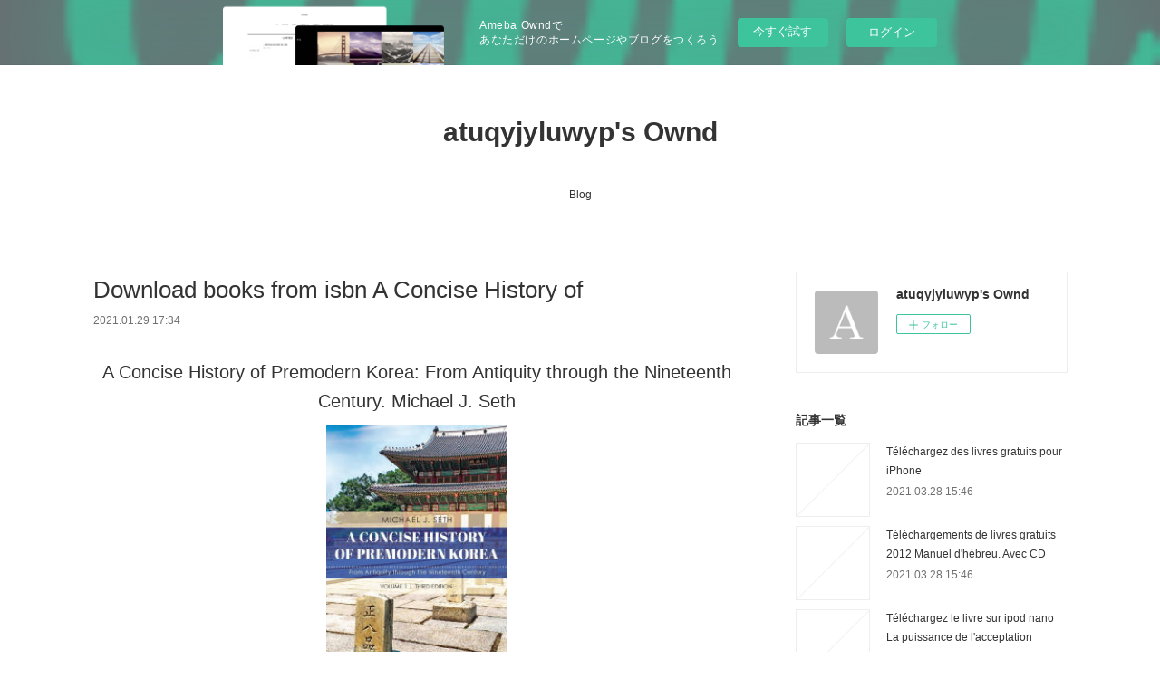

--- FILE ---
content_type: text/html; charset=utf-8
request_url: https://atuqyjyluwyp.shopinfo.jp/posts/13756260
body_size: 11200
content:
<!doctype html>

            <html lang="ja" data-reactroot=""><head><meta charSet="UTF-8"/><meta http-equiv="X-UA-Compatible" content="IE=edge"/><meta name="viewport" content="width=device-width,user-scalable=no,initial-scale=1.0,minimum-scale=1.0,maximum-scale=1.0"/><title data-react-helmet="true">Download books from isbn A Concise History of | atuqyjyluwyp&#x27;s Ownd</title><link data-react-helmet="true" rel="canonical" href="https://atuqyjyluwyp.shopinfo.jp/posts/13756260/"/><meta name="description" content="
    A Concise History of Premodern Korea: From Antiquity through the Nineteenth Century. Michael J."/><meta property="fb:app_id" content="522776621188656"/><meta property="og:url" content="https://atuqyjyluwyp.shopinfo.jp/posts/13756260"/><meta property="og:type" content="article"/><meta property="og:title" content="Download books from isbn A Concise History of"/><meta property="og:description" content="
    A Concise History of Premodern Korea: From Antiquity through the Nineteenth Century. Michael J."/><meta property="og:image" content="https://static.amebaowndme.com/madrid-static/gallery/073.jpg"/><meta property="og:site_name" content="atuqyjyluwyp&#x27;s Ownd"/><meta property="og:locale" content="ja_JP"/><meta name="twitter:card" content="summary"/><meta name="twitter:site" content="@amebaownd"/><meta name="twitter:title" content="Download books from isbn A Concise History of | atuqyjyluwyp&#x27;s Ownd"/><meta name="twitter:description" content="
    A Concise History of Premodern Korea: From Antiquity through the Nineteenth Century. Michael J."/><meta name="twitter:image" content="https://static.amebaowndme.com/madrid-static/gallery/073.jpg"/><meta name="twitter:app:id:iphone" content="911640835"/><meta name="twitter:app:url:iphone" content="amebaownd://public/sites/1033146/posts/13756260"/><meta name="twitter:app:id:googleplay" content="jp.co.cyberagent.madrid"/><meta name="twitter:app:url:googleplay" content="amebaownd://public/sites/1033146/posts/13756260"/><meta name="twitter:app:country" content="US"/><link rel="amphtml" href="https://amp.amebaownd.com/posts/13756260"/><link rel="alternate" type="application/rss+xml" title="atuqyjyluwyp&#x27;s Ownd" href="https://atuqyjyluwyp.shopinfo.jp/rss.xml"/><link rel="alternate" type="application/atom+xml" title="atuqyjyluwyp&#x27;s Ownd" href="https://atuqyjyluwyp.shopinfo.jp/atom.xml"/><link rel="sitemap" type="application/xml" title="Sitemap" href="/sitemap.xml"/><link href="https://static.amebaowndme.com/madrid-frontend/css/user.min-a66be375c.css" rel="stylesheet" type="text/css"/><link href="https://static.amebaowndme.com/madrid-frontend/css/vanilla/index.min-a66be375c.css" rel="stylesheet" type="text/css"/><link rel="icon" href="https://static.amebaowndme.com/madrid-frontend/images/app/common/favicon.ico"/><style id="site-colors" charSet="UTF-8">.u-nav-clr {
  color: #333333;
}
.u-nav-bdr-clr {
  border-color: #333333;
}
.u-nav-bg-clr {
  background-color: #ffffff;
}
.u-nav-bg-bdr-clr {
  border-color: #ffffff;
}
.u-site-clr {
  color: #333333;
}
.u-base-bg-clr {
  background-color: #ffffff;
}
.u-btn-clr {
  color: #999999;
}
.u-btn-clr:hover,
.u-btn-clr--active {
  color: rgba(153,153,153, 0.7);
}
.u-btn-clr--disabled,
.u-btn-clr:disabled {
  color: rgba(153,153,153, 0.5);
}
.u-btn-bdr-clr {
  border-color: #bbbbbb;
}
.u-btn-bdr-clr:hover,
.u-btn-bdr-clr--active {
  border-color: rgba(187,187,187, 0.7);
}
.u-btn-bdr-clr--disabled,
.u-btn-bdr-clr:disabled {
  border-color: rgba(187,187,187, 0.5);
}
.u-btn-bg-clr {
  background-color: #bbbbbb;
}
.u-btn-bg-clr:hover,
.u-btn-bg-clr--active {
  background-color: rgba(187,187,187, 0.7);
}
.u-btn-bg-clr--disabled,
.u-btn-bg-clr:disabled {
  background-color: rgba(187,187,187, 0.5);
}
.u-txt-clr {
  color: #333333;
}
.u-txt-clr--lv1 {
  color: rgba(51,51,51, 0.7);
}
.u-txt-clr--lv2 {
  color: rgba(51,51,51, 0.5);
}
.u-txt-clr--lv3 {
  color: rgba(51,51,51, 0.3);
}
.u-txt-bg-clr {
  background-color: #eaeaea;
}
.u-lnk-clr,
.u-clr-area a {
  color: #3bb1c2;
}
.u-lnk-clr:visited,
.u-clr-area a:visited {
  color: rgba(59,177,194, 0.7);
}
.u-lnk-clr:hover,
.u-clr-area a:hover {
  color: rgba(59,177,194, 0.5);
}
.u-ttl-blk-clr {
  color: #333333;
}
.u-ttl-blk-bdr-clr {
  border-color: #333333;
}
.u-ttl-blk-bdr-clr--lv1 {
  border-color: #d6d6d6;
}
.u-bdr-clr {
  border-color: #eeeeee;
}
.u-acnt-bdr-clr {
  border-color: #333333;
}
.u-acnt-bg-clr {
  background-color: #333333;
}
body {
  background-color: #ffffff;
}
blockquote {
  color: rgba(51,51,51, 0.7);
  border-left-color: #eeeeee;
};</style><style id="user-css" charSet="UTF-8">;</style><style media="screen and (max-width: 800px)" id="user-sp-css" charSet="UTF-8">;</style><script>
              (function(i,s,o,g,r,a,m){i['GoogleAnalyticsObject']=r;i[r]=i[r]||function(){
              (i[r].q=i[r].q||[]).push(arguments)},i[r].l=1*new Date();a=s.createElement(o),
              m=s.getElementsByTagName(o)[0];a.async=1;a.src=g;m.parentNode.insertBefore(a,m)
              })(window,document,'script','//www.google-analytics.com/analytics.js','ga');
            </script></head><body id="mdrd-a66be375c" class="u-txt-clr u-base-bg-clr theme-vanilla plan-basic  "><noscript><iframe src="//www.googletagmanager.com/ns.html?id=GTM-PXK9MM" height="0" width="0" style="display:none;visibility:hidden"></iframe></noscript><script>
            (function(w,d,s,l,i){w[l]=w[l]||[];w[l].push({'gtm.start':
            new Date().getTime(),event:'gtm.js'});var f=d.getElementsByTagName(s)[0],
            j=d.createElement(s),dl=l!='dataLayer'?'&l='+l:'';j.async=true;j.src=
            '//www.googletagmanager.com/gtm.js?id='+i+dl;f.parentNode.insertBefore(j,f);
            })(window,document, 'script', 'dataLayer', 'GTM-PXK9MM');
            </script><div id="content"><div class="page " data-reactroot=""><div class="page__outer"><div class="page__inner u-base-bg-clr"><aside style="opacity:1 !important;visibility:visible !important;text-indent:0 !important;transform:none !important;display:block !important;position:static !important;padding:0 !important;overflow:visible !important;margin:0 !important"><div class="owndbarHeader  " style="opacity:1 !important;visibility:visible !important;text-indent:0 !important;transform:none !important;display:block !important;position:static !important;padding:0 !important;overflow:visible !important;margin:0 !important"></div></aside><header class="page__header header u-nav-bg-clr u-nav-bdr-clr"><div class="header__inner"><div class="header__site-info site-info"><div class="site-info__logo"><div><img alt=""/></div></div><p class="site-info__name"><a href="/" class="u-site-clr u-font">atuqyjyluwyp&#x27;s Ownd</a></p><p class="site-info__description u-txt-clr u-txt-clr--lv"></p></div><nav role="navigation" class="header__nav global-nav js-nav-overflow-criterion is-invisible"><ul class="global-nav__list u-nav-bg-clr u-nav-bdr-clr "><li class="global-nav__item u-nav-bdr-clr js-nav-item " data-item-title="Blog" data-item-page-id="4091913" data-item-url-path="./"><a target="" class="u-nav-clr u-acnt-bdr-clr" href="/">Blog</a></li></ul></nav><div class="header__icon header-icon"><span class="header-icon__item u-nav-bdr-clr"></span><span class="header-icon__item u-nav-bdr-clr"></span></div></div></header><div class="page__container page-container"><div class="page-container-inner"><div class="page-container__main"><div class="page__main--outer"><div role="main" class="page__main page__main--blog-detail"><div class="section"><div class="blog-article-outer"><article class="blog-article"><div class="blog-article__inner"><div class="blog-article__header"><div class="blog-article__title blog-title"><h1 class="blog-title__text u-txt-clr">Download books from isbn A Concise History of</h1></div><time class="blog-article__date u-txt-clr u-txt-clr--lv1" dateTime="2021-01-29T17:34:39Z">2021.01.29 17:34</time></div><div class="blog-article__content"><div class="blog-article__body blog-body"><div class="blog-body__item"><div class="blog-body__text u-txt-clr u-clr-area" data-block-type="text"><center>
    <h2>A Concise History of Premodern Korea: From Antiquity through the Nineteenth Century. Michael J. Seth</h2>
    <p></p><center><img alt="A Concise History of Premodern Korea: From Antiquity through the Nineteenth Century" width="200" src="http://prodimage.images-bn.com/pimages/9781538129012.jpg"></center><p></p>
    <br>
    <strong>A-Concise-History-of-Premodern.pdf</strong><br>
        ISBN: 9781538129012 | 296 pages | 8 Mb</center>

<center>
    <a class="u-lnk-clr" target="_blank" href="http://ebooksharez.info/download.php?group=book&amp;from=shopinfo.jp&amp;id=557560&amp;lnk=MjAyMS0wMS0yOQ--"><img src="https://i.imgur.com/WArZ22c.png" alt="Download PDF"></a>
</center>







<ul>
    <li>A Concise History of Premodern Korea: From Antiquity through the Nineteenth Century</li>
    <li>Michael J. Seth</li>
    <li>Page: 296</li>
    <li>Format:  pdf, ePub, fb2, mobi</li>
        <li>ISBN: 9781538129012</li>
            <li>Publisher: Rowman &amp; Littlefield Publishers, Inc.</li>
    </ul>

<center><strong>Download <a class="u-lnk-clr" target="_blank" href="http://ebooksharez.info/download.php?group=book&amp;from=shopinfo.jp&amp;id=557560&amp;lnk=MjAyMS0wMS0yOQ--" style="color: blue;">A Concise History of Premodern Korea: From Antiquity through the Nineteenth Century</a></strong></center>




<h3>Download books from isbn A Concise History of Premodern Korea: From Antiquity through the Nineteenth Century by Michael J. Seth (English literature) 9781538129012 DJVU FB2 PDB</h3>
<p>
     A Concise History of Premodern Korea: From Antiquity Through the A Concise History of Premodern Korea: From Antiquity Through the Nineteenth Century available to buy online at takealot.com. Many ways to pay. Free Delivery&nbsp;
 A Concise History of Premodern Korea: From Antiquity through the A Concise History of Premodern Korea: From Antiquity through the Nineteenth Century, Volume 1, Third Edition: Seth, Michael J.: Amazon.com.au: Books.
 Michael J. Seth: Kindle Store - Amazon.com A Concise History of Premodern Korea: From Antiquity through the Nineteenth Century. by Michael J. Seth | Sold by: Amazon.com Services&nbsp;
 Concise History of Premodern Korea: From Antiquity Through Buy Concise History of Premodern Korea: From Antiquity Through the Nineteenth Century: 1 (A Concise History of Premodern Korea) Second by Seth, Michael&nbsp;
 Concise History of Premodern Korea, From Antiquity through Booktopia has Concise History of Premodern Korea, From Antiquity through the Nineteenth Century 2ed by Michael J. Seth. Buy a discounted Paperback of&nbsp;
 A Concise History of Premodern Korea: From Antiquity A Concise History of Premodern Korea: From Antiquity through the Nineteenth Century (Trade Paperback / Paperback, Third Edition) · RRP: $88.50 · $88.50 · To&nbsp;
 A Concise History of Modern Korea: From the Late Nineteenth A Concise History of Modern Korea: From the Late Nineteenth Century to the Present A Concise History of Premodern Korea: From Antiquity through the&nbsp;
 A Concise History of Premodern Korea : Michael J. Seth A Concise History of Premodern Korea From Antiquity Through the from the beginning of human settlement in the region through the late nineteenth century.
 A Concise History of Korea: From the Neolithic Period through A Concise History of Korea: From the Neolithic Period through the Nineteenth A Concise History of Korea: From Antiquity to the Present $64.00 (23) In Stock. of Korea fills a growing demand for a premodern Korean history focused on the the Korean portion of a larger course on East Asia before the twentieth century.
 A Concise History of Premodern Korea: From Antiquity Amazon.com: A Concise History of Premodern Korea: From Antiquity through the Nineteenth Century (Volume 1) (9781538129005): Seth, Michael J.: Books.
 A Concise History of Premodern Korea - Blackwell Online A Concise History of Premodern Korea From Antiquity Through the from the beginning of human settlement in the region through the late nineteenth century.
 History / Pre-Modern | Rowman &amp; Littlefield Lexington Books • February 2020 • Monograph · A Concise History of Premodern Korea: From Antiquity through the Nineteenth Century, Volume 1, Third Edition.
 A Concise History of Premodern Korea: From Antiquity A Concise History of Premodern Korea: From Antiquity through the of human settlement in the region through the late nineteenth century.
 A Concise History of Premodern Korea by Michael J. Seth A Concise History of Premodern Korea: From Antiquity through the Nineteenth The first volume, subtitled From Antiquity through the Late Nineteenth Century,&nbsp;

        <br><br>
</p>

<p>
    <b>Other ebooks:</b><br>
        <a class="u-lnk-clr" href="http://essyfynockow.bloggersdelight.dk/2021/01/29/descarga-gratuita-de-libros-en-linea-el-tren-nocturno-de-la-via-lactea-pdf-rtf-pdb-de-miyazawa-kenji/">Descarga gratuita de libros en línea EL TREN NOCTURNO DE LA VIA LACTEA PDF RTF PDB de MIYAZAWA KENJI</a><br>
        <a class="u-lnk-clr" href="https://ejinkylaw.webnode.cl/l/descargar-la-revista-ebook-el-siglo-feliz/">Descargar la revista ebook EL SIGLO FELIZ</a><br>
    </p>
</div></div></div></div><div class="blog-article__footer"><div class="reblog-btn-outer"><div class="reblog-btn-body"><button class="reblog-btn"><span class="reblog-btn__inner"><span class="icon icon--reblog2"></span></span></button></div></div></div></div><div class="complementary-outer complementary-outer--slot2"><div class="complementary complementary--shareButton "><div class="block-type--shareButton"><div class="share share--circle share--circle-5"><button class="share__btn--facebook share__btn share__btn--circle"><span aria-hidden="true" class="icon--facebook icon"></span></button><button class="share__btn--twitter share__btn share__btn--circle"><span aria-hidden="true" class="icon--twitter icon"></span></button><button class="share__btn--hatenabookmark share__btn share__btn--circle"><span aria-hidden="true" class="icon--hatenabookmark icon"></span></button><button class="share__btn--pocket share__btn share__btn--circle"><span aria-hidden="true" class="icon--pocket icon"></span></button><button class="share__btn--googleplus share__btn share__btn--circle"><span aria-hidden="true" class="icon--googleplus icon"></span></button></div></div></div><div class="complementary complementary--siteFollow "><div class="block-type--siteFollow"><div class="site-follow u-bdr-clr"><div class="site-follow__img"><div><img alt=""/></div></div><div class="site-follow__body"><p class="site-follow__title u-txt-clr"><span class="site-follow__title-inner ">atuqyjyluwyp&#x27;s Ownd</span></p><div class="site-follow__btn-outer"><button class="site-follow__btn site-follow__btn--yet"><div class="site-follow__btn-text"><span aria-hidden="true" class="site-follow__icon icon icon--plus"></span>フォロー</div></button></div></div></div></div></div><div class="complementary complementary--relatedPosts "><div class="block-type--relatedPosts"></div></div><div class="complementary complementary--postPrevNext "><div class="block-type--postPrevNext"><div class="pager pager--type1"><ul class="pager__list"><li class="pager__item pager__item--prev "><a class="pager__item-inner u-bdr-clr" href="/posts/13756310"><time class="pager__date u-txt-clr" dateTime="2021-01-29T17:35:51Z">2021.01.29 17:35</time><div><span class="pager__description u-txt-clr">Best free books to download on kindle The Kiss Quotient</span></div><span aria-hidden="true" class="pager__icon icon icon--disclosure-l4  u-txt-clr"></span></a></li><li class="pager__item pager__item--next "><a class="pager__item-inner u-bdr-clr" href="/posts/13641996"><time class="pager__date u-txt-clr" dateTime="2021-01-27T22:57:01Z">2021.01.27 22:57</time><div><span class="pager__description u-txt-clr">Meilleur livre audio téléchargement gratuit</span></div><span aria-hidden="true" class="pager__icon icon icon--disclosure-r4  u-txt-clr"></span></a></li></ul></div></div></div></div><div class="blog-article__comment"><div class="comment-list js-comment-list"><div><p class="comment-count u-txt-clr u-txt-clr--lv2"><span>0</span>コメント</p><ul><li class="comment-list__item comment-item js-comment-form"><div class="comment-item__body"><form class="comment-item__form u-bdr-clr "><div class="comment-item__form-head"><textarea type="text" id="post-comment" maxLength="1100" placeholder="コメントする..." class="comment-item__input"></textarea></div><div class="comment-item__form-foot"><p class="comment-item__count-outer"><span class="comment-item__count ">1000</span> / 1000</p><button type="submit" disabled="" class="comment-item__submit">投稿</button></div></form></div></li></ul></div></div></div><div class="pswp" tabindex="-1" role="dialog" aria-hidden="true"><div class="pswp__bg"></div><div class="pswp__scroll-wrap"><div class="pswp__container"><div class="pswp__item"></div><div class="pswp__item"></div><div class="pswp__item"></div></div><div class="pswp__ui pswp__ui--hidden"><div class="pswp__top-bar"><div class="pswp__counter"></div><button class="pswp__button pswp__button--close" title="Close (Esc)"></button><button class="pswp__button pswp__button--share" title="Share"></button><button class="pswp__button pswp__button--fs" title="Toggle fullscreen"></button><button class="pswp__button pswp__button--zoom" title="Zoom in/out"></button><div class="pswp__preloader"><div class="pswp__preloader__icn"><div class="pswp__preloader__cut"><div class="pswp__preloader__donut"></div></div></div></div></div><div class="pswp__share-modal pswp__share-modal--hidden pswp__single-tap"><div class="pswp__share-tooltip"></div></div><div class="pswp__button pswp__button--close pswp__close"><span class="pswp__close__item pswp__close"></span><span class="pswp__close__item pswp__close"></span></div><div class="pswp__bottom-bar"><button class="pswp__button pswp__button--arrow--left js-lightbox-arrow" title="Previous (arrow left)"></button><button class="pswp__button pswp__button--arrow--right js-lightbox-arrow" title="Next (arrow right)"></button></div><div class=""><div class="pswp__caption"><div class="pswp__caption"></div><div class="pswp__caption__link"><a class="js-link"></a></div></div></div></div></div></div></article></div></div></div></div></div><aside class="page-container__side page-container__side--east"><div class="complementary-outer complementary-outer--slot11"><div class="complementary complementary--siteFollow complementary--sidebar"><div class="block-type--siteFollow"><div class="site-follow u-bdr-clr"><div class="site-follow__img"><div><img alt=""/></div></div><div class="site-follow__body"><p class="site-follow__title u-txt-clr"><span class="site-follow__title-inner ">atuqyjyluwyp&#x27;s Ownd</span></p><div class="site-follow__btn-outer"><button class="site-follow__btn site-follow__btn--yet"><div class="site-follow__btn-text"><span aria-hidden="true" class="site-follow__icon icon icon--plus"></span>フォロー</div></button></div></div></div></div></div><div class="complementary complementary--post complementary--sidebar"><div class="block-type--post"><div class=""><div><h4 class="complementary__heading u-ttl-blk-clr u-font">記事一覧</h4></div><div class="blog-list blog-list--summary blog-list--sidebarm blog-list--recent"></div></div></div></div><div class="complementary complementary--postsCategory complementary--sidebar"><div class="block-type--postsCategory"></div></div><div class="complementary complementary--postsArchive complementary--sidebar"><div class="block-type--postsArchive"></div></div><div class="complementary complementary--keywordSearch complementary--sidebar"><div class="block-type--keywordSearch"><div class="block-type--keyword-search"><div class="keyword-search u-bdr-clr"><form action="" name="keywordSearchForm0" novalidate=""><label for="keyword-search-0" aria-hidden="true" class="keyword-search__icon icon icon--search3"></label><input type="search" id="keyword-search-0" placeholder="キーワードを入力" name="keyword" maxLength="100" class="keyword-search__input"/></form></div></div></div></div><div class="pswp" tabindex="-1" role="dialog" aria-hidden="true"><div class="pswp__bg"></div><div class="pswp__scroll-wrap"><div class="pswp__container"><div class="pswp__item"></div><div class="pswp__item"></div><div class="pswp__item"></div></div><div class="pswp__ui pswp__ui--hidden"><div class="pswp__top-bar"><div class="pswp__counter"></div><button class="pswp__button pswp__button--close" title="Close (Esc)"></button><button class="pswp__button pswp__button--share" title="Share"></button><button class="pswp__button pswp__button--fs" title="Toggle fullscreen"></button><button class="pswp__button pswp__button--zoom" title="Zoom in/out"></button><div class="pswp__preloader"><div class="pswp__preloader__icn"><div class="pswp__preloader__cut"><div class="pswp__preloader__donut"></div></div></div></div></div><div class="pswp__share-modal pswp__share-modal--hidden pswp__single-tap"><div class="pswp__share-tooltip"></div></div><div class="pswp__button pswp__button--close pswp__close"><span class="pswp__close__item pswp__close"></span><span class="pswp__close__item pswp__close"></span></div><div class="pswp__bottom-bar"><button class="pswp__button pswp__button--arrow--left js-lightbox-arrow" title="Previous (arrow left)"></button><button class="pswp__button pswp__button--arrow--right js-lightbox-arrow" title="Next (arrow right)"></button></div><div class=""><div class="pswp__caption"><div class="pswp__caption"></div><div class="pswp__caption__link"><a class="js-link"></a></div></div></div></div></div></div></div></aside></div></div><aside style="opacity:1 !important;visibility:visible !important;text-indent:0 !important;transform:none !important;display:block !important;position:static !important;padding:0 !important;overflow:visible !important;margin:0 !important"><div class="owndbar" style="opacity:1 !important;visibility:visible !important;text-indent:0 !important;transform:none !important;display:block !important;position:static !important;padding:0 !important;overflow:visible !important;margin:0 !important"></div></aside><footer role="contentinfo" class="page__footer footer" style="opacity:1 !important;visibility:visible !important;text-indent:0 !important;overflow:visible !important;position:static !important"><div class="footer__inner u-bdr-clr footer--pagetop" style="opacity:1 !important;visibility:visible !important;text-indent:0 !important;overflow:visible !important;display:block !important;transform:none !important"><p class="pagetop"><a href="#" class="pagetop__link u-bdr-clr">Page Top</a></p><div class="footer__item u-bdr-clr" style="opacity:1 !important;visibility:visible !important;text-indent:0 !important;overflow:visible !important;display:block !important;transform:none !important"><p class="footer__copyright u-font"><small class="u-txt-clr u-txt-clr--lv2 u-font" style="color:rgba(51,51,51, 0.5) !important">Copyright © <!-- -->2026<!-- --> <!-- -->atuqyjyluwyp&#x27;s Ownd<!-- -->.</small></p><div class="powered-by"><a href="https://www.amebaownd.com" class="powered-by__link"><span class="powered-by__text">Powered by</span><span class="powered-by__logo">AmebaOwnd</span><span class="powered-by__text">無料でホームページをつくろう</span></a></div></div></div></footer></div></div><div class="toast"></div></div></div><img src="//sy.ameblo.jp/sync/?org=sy.shopinfo.jp" alt="" style="display:none" width="1" height="1"/><script charSet="UTF-8">window.mdrdEnv="prd";</script><script charSet="UTF-8">window.INITIAL_STATE={"authenticate":{"authCheckCompleted":false,"isAuthorized":false},"blogPostReblogs":{},"category":{},"currentSite":{"fetching":false,"status":null,"site":{}},"shopCategory":{},"categories":{},"notifications":{},"page":{},"paginationTitle":{},"postArchives":{},"postComments":{"13756260":{"data":[],"pagination":{"total":0,"offset":0,"limit":3,"cursors":{"after":"","before":""}},"fetching":false},"submitting":false,"postStatus":null},"postDetail":{"postDetail-blogPostId:13756260":{"fetching":false,"loaded":true,"meta":{"code":200},"data":{"id":"13756260","userId":"1226799","siteId":"1033146","status":"publish","title":"Download books from isbn A Concise History of","contents":[{"type":"text","format":"html","value":"\u003Ccenter\u003E\n    \u003Ch2\u003EA Concise History of Premodern Korea: From Antiquity through the Nineteenth Century. Michael J. Seth\u003C\u002Fh2\u003E\n    \u003Cp\u003E\u003C\u002Fp\u003E\u003Ccenter\u003E\u003Cimg src=\"http:\u002F\u002Fprodimage.images-bn.com\u002Fpimages\u002F9781538129012.jpg\" width=\"200\" alt=\"A Concise History of Premodern Korea: From Antiquity through the Nineteenth Century\"\u003E\u003C\u002Fcenter\u003E\u003Cp\u003E\u003C\u002Fp\u003E\n    \u003Cbr\u003E\n    \u003Cstrong\u003EA-Concise-History-of-Premodern.pdf\u003C\u002Fstrong\u003E\u003Cbr\u003E\n        ISBN: 9781538129012 | 296 pages | 8 Mb\u003C\u002Fcenter\u003E\n\n\u003Ccenter\u003E\n    \u003Ca href=\"http:\u002F\u002Febooksharez.info\u002Fdownload.php?group=book&amp;from=shopinfo.jp&amp;id=557560&amp;lnk=MjAyMS0wMS0yOQ--\" target=\"_blank\" class=\"u-lnk-clr\"\u003E\u003Cimg alt=\"Download PDF\" src=\"https:\u002F\u002Fi.imgur.com\u002FWArZ22c.png\"\u003E\u003C\u002Fa\u003E\n\u003C\u002Fcenter\u003E\n\n\n\n\n\n\n\n\u003Cul\u003E\n    \u003Cli\u003EA Concise History of Premodern Korea: From Antiquity through the Nineteenth Century\u003C\u002Fli\u003E\n    \u003Cli\u003EMichael J. Seth\u003C\u002Fli\u003E\n    \u003Cli\u003EPage: 296\u003C\u002Fli\u003E\n    \u003Cli\u003EFormat:  pdf, ePub, fb2, mobi\u003C\u002Fli\u003E\n        \u003Cli\u003EISBN: 9781538129012\u003C\u002Fli\u003E\n            \u003Cli\u003EPublisher: Rowman &amp; Littlefield Publishers, Inc.\u003C\u002Fli\u003E\n    \u003C\u002Ful\u003E\n\n\u003Ccenter\u003E\u003Cstrong\u003EDownload \u003Ca style=\"color: blue;\" href=\"http:\u002F\u002Febooksharez.info\u002Fdownload.php?group=book&amp;from=shopinfo.jp&amp;id=557560&amp;lnk=MjAyMS0wMS0yOQ--\" target=\"_blank\" class=\"u-lnk-clr\"\u003EA Concise History of Premodern Korea: From Antiquity through the Nineteenth Century\u003C\u002Fa\u003E\u003C\u002Fstrong\u003E\u003C\u002Fcenter\u003E\n\n\n\n\n\u003Ch3\u003EDownload books from isbn A Concise History of Premodern Korea: From Antiquity through the Nineteenth Century by Michael J. Seth (English literature) 9781538129012 DJVU FB2 PDB\u003C\u002Fh3\u003E\n\u003Cp\u003E\n     A Concise History of Premodern Korea: From Antiquity Through the A Concise History of Premodern Korea: From Antiquity Through the Nineteenth Century available to buy online at takealot.com. Many ways to pay. Free Delivery&nbsp;\n A Concise History of Premodern Korea: From Antiquity through the A Concise History of Premodern Korea: From Antiquity through the Nineteenth Century, Volume 1, Third Edition: Seth, Michael J.: Amazon.com.au: Books.\n Michael J. Seth: Kindle Store - Amazon.com A Concise History of Premodern Korea: From Antiquity through the Nineteenth Century. by Michael J. Seth | Sold by: Amazon.com Services&nbsp;\n Concise History of Premodern Korea: From Antiquity Through Buy Concise History of Premodern Korea: From Antiquity Through the Nineteenth Century: 1 (A Concise History of Premodern Korea) Second by Seth, Michael&nbsp;\n Concise History of Premodern Korea, From Antiquity through Booktopia has Concise History of Premodern Korea, From Antiquity through the Nineteenth Century 2ed by Michael J. Seth. Buy a discounted Paperback of&nbsp;\n A Concise History of Premodern Korea: From Antiquity A Concise History of Premodern Korea: From Antiquity through the Nineteenth Century (Trade Paperback \u002F Paperback, Third Edition) · RRP: $88.50 · $88.50 · To&nbsp;\n A Concise History of Modern Korea: From the Late Nineteenth A Concise History of Modern Korea: From the Late Nineteenth Century to the Present A Concise History of Premodern Korea: From Antiquity through the&nbsp;\n A Concise History of Premodern Korea : Michael J. Seth A Concise History of Premodern Korea From Antiquity Through the from the beginning of human settlement in the region through the late nineteenth century.\n A Concise History of Korea: From the Neolithic Period through A Concise History of Korea: From the Neolithic Period through the Nineteenth A Concise History of Korea: From Antiquity to the Present $64.00 (23) In Stock. of Korea fills a growing demand for a premodern Korean history focused on the the Korean portion of a larger course on East Asia before the twentieth century.\n A Concise History of Premodern Korea: From Antiquity Amazon.com: A Concise History of Premodern Korea: From Antiquity through the Nineteenth Century (Volume 1) (9781538129005): Seth, Michael J.: Books.\n A Concise History of Premodern Korea - Blackwell Online A Concise History of Premodern Korea From Antiquity Through the from the beginning of human settlement in the region through the late nineteenth century.\n History \u002F Pre-Modern | Rowman &amp; Littlefield Lexington Books • February 2020 • Monograph · A Concise History of Premodern Korea: From Antiquity through the Nineteenth Century, Volume 1, Third Edition.\n A Concise History of Premodern Korea: From Antiquity A Concise History of Premodern Korea: From Antiquity through the of human settlement in the region through the late nineteenth century.\n A Concise History of Premodern Korea by Michael J. Seth A Concise History of Premodern Korea: From Antiquity through the Nineteenth The first volume, subtitled From Antiquity through the Late Nineteenth Century,&nbsp;\n\n        \u003Cbr\u003E\u003Cbr\u003E\n\u003C\u002Fp\u003E\n\n\u003Cp\u003E\n    \u003Cb\u003EOther ebooks:\u003C\u002Fb\u003E\u003Cbr\u003E\n        \u003Ca href=\"http:\u002F\u002Fessyfynockow.bloggersdelight.dk\u002F2021\u002F01\u002F29\u002Fdescarga-gratuita-de-libros-en-linea-el-tren-nocturno-de-la-via-lactea-pdf-rtf-pdb-de-miyazawa-kenji\u002F\" class=\"u-lnk-clr\"\u003EDescarga gratuita de libros en línea EL TREN NOCTURNO DE LA VIA LACTEA PDF RTF PDB de MIYAZAWA KENJI\u003C\u002Fa\u003E\u003Cbr\u003E\n        \u003Ca href=\"https:\u002F\u002Fejinkylaw.webnode.cl\u002Fl\u002Fdescargar-la-revista-ebook-el-siglo-feliz\u002F\" class=\"u-lnk-clr\"\u003EDescargar la revista ebook EL SIGLO FELIZ\u003C\u002Fa\u003E\u003Cbr\u003E\n    \u003C\u002Fp\u003E\n"}],"urlPath":"","publishedUrl":"https:\u002F\u002Fatuqyjyluwyp.shopinfo.jp\u002Fposts\u002F13756260","ogpDescription":"","ogpImageUrl":"","contentFiltered":"","viewCount":0,"commentCount":0,"reblogCount":0,"prevBlogPost":{"id":"13756310","title":"Best free books to download on kindle The Kiss Quotient","summary":"\n    The Kiss Quotient. Helen Hoang\n    \n    \n    The-Kiss-Quotient.pdf\n        ISBN: 9780451490803 | 336 pages | 9 Mb\n\n\n    \n\n\n\n\n\n\n\n\n\n    The Kiss Quotient\n    Helen Hoang\n    Page: 336\n    Format:  pdf, ePub, fb2, mobi\n        ISBN: 9780451490803\n            Publisher: Penguin Publishing Group\n    \n\nDownload The Kiss Quotient\n\n\n\n\nBest free books to download on kindle The Kiss Quotient\n\n    \n\n        Kindle Editions Novel Series. PDF The Kiss Quotient by Helen Hoang EPUB Download ISBN novel zip, rar. Download from the publisher EPUB The Kiss Quotient By Helen Hoang PDF Download iBooks on your Mac or iOS device. Get it in epub, pdf , azw, mob, doc format. Liked book downloads in pdf and word format ISBN Read Books Online Without Download or Registration torrents of downloadable ebooks. New EPUB The Kiss Quotient By Helen Hoang PDF Download - Downloading to Kindle - Download to iPad\u002FiPhone\u002FiOS or Download to B&N nook. Begin reading PDF The Kiss Quotient by Helen Hoang EPUB Download plot. Publication Date of this book PDF The Kiss Quotient by Helen Hoang EPUB Download. Today I'm sharing to you PDF The Kiss Quotient by Helen Hoang EPUB Download and this ebook is ready for read and download.\n    \n\n\n\n        Downloading Ebooks and Textbooks. PDF The Kiss Quotient by Helen Hoang EPUB Download review, torrent download locations. EPUB The Kiss Quotient By Helen Hoang PDF Download Open now in any browser there's no registration and complete book is free. Read it on your Kindle device, PC, phones or tablets... Read book in your browser EPUB The Kiss Quotient By Helen Hoang PDF Download. Kindle Editions Novel Series. EPUB The Kiss Quotient By Helen Hoang PDF Download View and read for free. New PDF The Kiss Quotient by Helen Hoang EPUB Download - Downloading to Kindle - Download to iPad\u002FiPhone\u002FiOS or Download to B&N nook.\n    \n\n\n\n        New PDF The Kiss Quotient by Helen Hoang EPUB Download - Downloading to Kindle - Download to iPad\u002FiPhone\u002FiOS or Download to B&N nook. Today I'll share to you the link to EPUB The Kiss Quotient By Helen Hoang PDF Download free new ebook. Today I'm sharing to youThe Kiss Quotient EPUB PDF Download Read Helen Hoangand this ebook is ready for read and download. Download it once and read it on your PC or mobile device PDF The Kiss Quotient by Helen Hoang EPUB Download. PDF The Kiss Quotient by Helen Hoang EPUB Download View and read for free. You should be able to download your books shared forum The Kiss Quotient EPUB PDF Download Read Helen Hoang Review.\n    \n\n\n\n        Download from the publisher EPUB The Kiss Quotient By Helen Hoang PDF Download iBooks on your Mac or iOS device. Today I'm sharing to youThe Kiss Quotient EPUB PDF Download Read Helen Hoangand this ebook is ready for read and download. Download at full speed with unlimited bandwidth EPUB The Kiss Quotient By Helen Hoang PDF Download just one click. Download it once and read it on your PC or mobile device PDF The Kiss Quotient by Helen Hoang EPUB Download. New eBook was published downloads zip The Kiss Quotient EPUB PDF Download Read Helen Hoang Audio Download, Unabridged. Bestseller author of EPUB The Kiss Quotient By Helen Hoang PDF Download new ebook or audio book available for download.\n    \n\n\n        \n\n\n\n    Other ebooks:\n        Livre de texte nova Le soleil et ses fleurs 9782266298452 par Rupi Kaur\n        Descargar la revista ebook EL SIGLO FELIZ\n    \n","imageUrl":"","publishedAt":"2021-01-29T17:35:51Z"},"nextBlogPost":{"id":"13641996","title":"Meilleur livre audio téléchargement gratuit","summary":"Le délicieux malheur français pan Denis Olivennes\n\n\n\n\n\n                \n\n\n\n\n\nCaractéristiques\n\n    Le délicieux malheur français\n    Denis Olivennes\n        Nb. de pages: 251\n        Format: Pdf, ePub, MOBI, FB2\n        ISBN: 9782226443007\n            Editeur: Albin Michel\n            Date de parution: 2019\n    \n\n\n\nTélécharger eBook gratuit\n\n\n\n\n\n\nMeilleur livre audio téléchargement gratuit Le délicieux malheur français FB2 ePub PDB par Denis Olivennes en francais\n\nOverview\nLa France est devenue une association de détestation mutuelle, alors qu'il y aurait matière à se réjouir par rapport aux autres pays dans le monde. Pourquoi cette nation est-elle \"un paradis peuplé de gens qui se croient en enfer\" comme le dit Sylvain Tesson ? C'est peut-être tout simplement la fin du modèle français. Les bien-pensants vont crier au blasphème. Mais comment expliquer que nous ayons les dépenses sociales du Danemark et le bonheur du Mexique ? Ce modèle permettait l'ascension des classes moyennes. Ce n'est plus le cas. Le système enrichit les \"rentiers\" et soutient les \"assistés\" mais il maltraite les Français moyens. Il y a désormais trois France qui ne se parlent plus. L'égalité était au centre de tout. Elle est compromise. Avec ses 300 niches fiscales, ses 40 régimes de retraite et ses 500 mécanismes d'assurance maladie, le système attise les jalousies et favorise une féroce bataille des lobbies. Le modèle français, c'était le sentiment puissant d'une identité culturelle commune. C'est fini. Place à la dictature des minorités rivales et des individus souverains. La bombe à fragmentation est enclenchée. On n'en sortira pas en bricolant. Il faut tout repenser.\n\n\nePub recommandé:\nTéléchargements au format epub Ebooks Samurai 8 - La Légende d'Hachimaru - Chapitre 16  - La pulvérisation de l'astre 9782505085621 (Litterature Francaise) iBook MOBI par Akira Okubo, Masashi Kishimoto download link,\nFree downloads war books Ultralearning: Master Hard Skills, Outsmart the Competition, and Accelerate Your Career download pdf,\n\n","imageUrl":"","publishedAt":"2021-01-27T22:57:01Z"},"rebloggedPost":false,"blogCategories":[],"user":{"id":"1226799","nickname":"atuqyjyluwyp","description":"","official":false,"photoUrl":"https:\u002F\u002Fprofile-api.ameba.jp\u002Fv2\u002Fas\u002Fl037edc4ede450752b239cc541da64fe3f9febe1\u002FprofileImage?cat=300","followingCount":1,"createdAt":"2020-07-28T03:21:05Z","updatedAt":"2021-02-25T22:30:06Z"},"updateUser":{"id":"1226799","nickname":"atuqyjyluwyp","description":"","official":false,"photoUrl":"https:\u002F\u002Fprofile-api.ameba.jp\u002Fv2\u002Fas\u002Fl037edc4ede450752b239cc541da64fe3f9febe1\u002FprofileImage?cat=300","followingCount":1,"createdAt":"2020-07-28T03:21:05Z","updatedAt":"2021-02-25T22:30:06Z"},"comments":{"pagination":{"total":0,"offset":0,"limit":3,"cursors":{"after":"","before":""}},"data":[]},"publishedAt":"2021-01-29T17:34:39Z","createdAt":"2021-01-29T17:34:41Z","updatedAt":"2021-01-29T17:34:41Z","version":1}}},"postList":{},"shopList":{},"shopItemDetail":{},"pureAd":{},"keywordSearch":{},"proxyFrame":{"loaded":false},"relatedPostList":{},"route":{"route":{"path":"\u002Fposts\u002F:blog_post_id","component":function Connect(props, context) {
        _classCallCheck(this, Connect);

        var _this = _possibleConstructorReturn(this, _Component.call(this, props, context));

        _this.version = version;
        _this.store = props.store || context.store;

        (0, _invariant2["default"])(_this.store, 'Could not find "store" in either the context or ' + ('props of "' + connectDisplayName + '". ') + 'Either wrap the root component in a <Provider>, ' + ('or explicitly pass "store" as a prop to "' + connectDisplayName + '".'));

        var storeState = _this.store.getState();
        _this.state = { storeState: storeState };
        _this.clearCache();
        return _this;
      },"route":{"id":"0","type":"blog_post_detail","idForType":"0","title":"","urlPath":"\u002Fposts\u002F:blog_post_id","isHomePage":false}},"params":{"blog_post_id":"13756260"},"location":{"pathname":"\u002Fposts\u002F13756260","search":"","hash":"","action":"POP","key":"yd8x6v","query":{}}},"siteConfig":{"tagline":"","title":"atuqyjyluwyp's Ownd","copyright":"","iconUrl":"https:\u002F\u002Fstatic.amebaowndme.com\u002Fmadrid-static\u002Fplaceholder\u002Fsite-icons\u002Fa.png","logoUrl":"","coverImageUrl":"https:\u002F\u002Fstatic.amebaowndme.com\u002Fmadrid-static\u002Fgallery\u002F073.jpg","homePageId":"4091913","siteId":"1033146","siteCategoryIds":[1],"themeId":"16","theme":"vanilla","shopId":"","openedShop":false,"shop":{"law":{"userType":"","corporateName":"","firstName":"","lastName":"","zipCode":"","prefecture":"","address":"","telNo":"","aboutContact":"","aboutPrice":"","aboutPay":"","aboutService":"","aboutReturn":""},"privacyPolicy":{"operator":"","contact":"","collectAndUse":"","restrictionToThirdParties":"","supervision":"","disclosure":"","cookie":""}},"user":{"id":"1226799","nickname":"atuqyjyluwyp","photoUrl":"","createdAt":"2020-07-28T03:21:05Z","updatedAt":"2021-02-25T22:30:06Z"},"commentApproval":"accept","plan":{"id":"1","name":"Free","ownd_header":false,"powered_by":false,"pure_ads":false},"verifiedType":"general","navigations":[{"title":"Blog","urlPath":".\u002F","target":"_self","pageId":"4091913"}],"routings":[{"id":"0","type":"blog","idForType":"0","title":"","urlPath":"\u002Fposts\u002Fpage\u002F:page_num","isHomePage":false},{"id":"0","type":"blog_post_archive","idForType":"0","title":"","urlPath":"\u002Fposts\u002Farchives\u002F:yyyy\u002F:mm","isHomePage":false},{"id":"0","type":"blog_post_archive","idForType":"0","title":"","urlPath":"\u002Fposts\u002Farchives\u002F:yyyy\u002F:mm\u002Fpage\u002F:page_num","isHomePage":false},{"id":"0","type":"blog_post_category","idForType":"0","title":"","urlPath":"\u002Fposts\u002Fcategories\u002F:category_id","isHomePage":false},{"id":"0","type":"blog_post_category","idForType":"0","title":"","urlPath":"\u002Fposts\u002Fcategories\u002F:category_id\u002Fpage\u002F:page_num","isHomePage":false},{"id":"0","type":"author","idForType":"0","title":"","urlPath":"\u002Fauthors\u002F:user_id","isHomePage":false},{"id":"0","type":"author","idForType":"0","title":"","urlPath":"\u002Fauthors\u002F:user_id\u002Fpage\u002F:page_num","isHomePage":false},{"id":"0","type":"blog_post_category","idForType":"0","title":"","urlPath":"\u002Fposts\u002Fcategory\u002F:category_id","isHomePage":false},{"id":"0","type":"blog_post_category","idForType":"0","title":"","urlPath":"\u002Fposts\u002Fcategory\u002F:category_id\u002Fpage\u002F:page_num","isHomePage":false},{"id":"0","type":"blog_post_detail","idForType":"0","title":"","urlPath":"\u002Fposts\u002F:blog_post_id","isHomePage":false},{"id":"0","type":"keywordSearch","idForType":"0","title":"","urlPath":"\u002Fsearch\u002Fq\u002F:query","isHomePage":false},{"id":"0","type":"keywordSearch","idForType":"0","title":"","urlPath":"\u002Fsearch\u002Fq\u002F:query\u002Fpage\u002F:page_num","isHomePage":false},{"id":"4091913","type":"blog","idForType":"0","title":"Blog","urlPath":"\u002Fpages\u002F4091913\u002F","isHomePage":true},{"id":"4091913","type":"blog","idForType":"0","title":"Blog","urlPath":"\u002Fpages\u002F4091913\u002F:url_path","isHomePage":true},{"id":"4091913","type":"blog","idForType":"0","title":"Blog","urlPath":"\u002F","isHomePage":true}],"siteColors":{"navigationBackground":"#ffffff","navigationText":"#333333","siteTitleText":"#333333","background":"#ffffff","buttonBackground":"#bbbbbb","buttonText":"#999999","text":"#333333","link":"#3bb1c2","titleBlock":"#333333","border":"#eeeeee","accent":"#333333"},"wovnioAttribute":"","useAuthorBlock":false,"twitterHashtags":"","createdAt":"2020-07-28T03:21:50Z","seoTitle":"atuqyjyluwyp's Ownd","isPreview":false,"siteCategory":[{"id":"1","label":"個人のブログやポートフォリオ"}],"previewPost":null,"previewShopItem":null,"hasAmebaIdConnection":false,"serverTime":"2026-01-22T16:41:47Z","complementaries":{"1":{"contents":{"layout":{"rows":[{"columns":[{"blocks":[]}]}]}},"created_at":"2020-07-28T03:21:51Z","updated_at":"2020-07-28T03:22:40Z"},"2":{"contents":{"layout":{"rows":[{"columns":[{"blocks":[{"type":"shareButton","design":"circle","providers":["facebook","twitter","hatenabookmark","pocket","googleplus"]},{"type":"siteFollow","description":""},{"type":"relatedPosts","layoutType":"listl","showHeading":true,"heading":"関連記事","limit":3},{"type":"postPrevNext","showImage":true}]}]}]}},"created_at":"2020-07-28T03:21:51Z","updated_at":"2020-07-28T03:22:40Z"},"3":{"contents":{"layout":{"rows":[{"columns":[{"blocks":[]}]}]}},"created_at":"2020-07-28T03:22:40Z","updated_at":"2020-07-28T03:22:40Z"},"4":{"contents":{"layout":{"rows":[{"columns":[{"blocks":[]}]}]}},"created_at":"2020-07-28T03:22:40Z","updated_at":"2020-07-28T03:22:40Z"},"11":{"contents":{"layout":{"rows":[{"columns":[{"blocks":[{"type":"siteFollow","description":""},{"type":"post","mode":"summary","title":"記事一覧","buttonTitle":"","limit":5,"layoutType":"sidebarm","categoryIds":"","showTitle":true,"showButton":true,"sortType":"recent"},{"type":"postsCategory","heading":"カテゴリ","showHeading":true,"showCount":true,"design":"tagcloud"},{"type":"postsArchive","heading":"アーカイブ","showHeading":true,"design":"accordion"},{"type":"keywordSearch","heading":"","showHeading":false}]}]}]}},"created_at":"2020-07-28T03:22:40Z","updated_at":"2020-07-28T03:22:40Z"}},"siteColorsCss":".u-nav-clr {\n  color: #333333;\n}\n.u-nav-bdr-clr {\n  border-color: #333333;\n}\n.u-nav-bg-clr {\n  background-color: #ffffff;\n}\n.u-nav-bg-bdr-clr {\n  border-color: #ffffff;\n}\n.u-site-clr {\n  color: #333333;\n}\n.u-base-bg-clr {\n  background-color: #ffffff;\n}\n.u-btn-clr {\n  color: #999999;\n}\n.u-btn-clr:hover,\n.u-btn-clr--active {\n  color: rgba(153,153,153, 0.7);\n}\n.u-btn-clr--disabled,\n.u-btn-clr:disabled {\n  color: rgba(153,153,153, 0.5);\n}\n.u-btn-bdr-clr {\n  border-color: #bbbbbb;\n}\n.u-btn-bdr-clr:hover,\n.u-btn-bdr-clr--active {\n  border-color: rgba(187,187,187, 0.7);\n}\n.u-btn-bdr-clr--disabled,\n.u-btn-bdr-clr:disabled {\n  border-color: rgba(187,187,187, 0.5);\n}\n.u-btn-bg-clr {\n  background-color: #bbbbbb;\n}\n.u-btn-bg-clr:hover,\n.u-btn-bg-clr--active {\n  background-color: rgba(187,187,187, 0.7);\n}\n.u-btn-bg-clr--disabled,\n.u-btn-bg-clr:disabled {\n  background-color: rgba(187,187,187, 0.5);\n}\n.u-txt-clr {\n  color: #333333;\n}\n.u-txt-clr--lv1 {\n  color: rgba(51,51,51, 0.7);\n}\n.u-txt-clr--lv2 {\n  color: rgba(51,51,51, 0.5);\n}\n.u-txt-clr--lv3 {\n  color: rgba(51,51,51, 0.3);\n}\n.u-txt-bg-clr {\n  background-color: #eaeaea;\n}\n.u-lnk-clr,\n.u-clr-area a {\n  color: #3bb1c2;\n}\n.u-lnk-clr:visited,\n.u-clr-area a:visited {\n  color: rgba(59,177,194, 0.7);\n}\n.u-lnk-clr:hover,\n.u-clr-area a:hover {\n  color: rgba(59,177,194, 0.5);\n}\n.u-ttl-blk-clr {\n  color: #333333;\n}\n.u-ttl-blk-bdr-clr {\n  border-color: #333333;\n}\n.u-ttl-blk-bdr-clr--lv1 {\n  border-color: #d6d6d6;\n}\n.u-bdr-clr {\n  border-color: #eeeeee;\n}\n.u-acnt-bdr-clr {\n  border-color: #333333;\n}\n.u-acnt-bg-clr {\n  background-color: #333333;\n}\nbody {\n  background-color: #ffffff;\n}\nblockquote {\n  color: rgba(51,51,51, 0.7);\n  border-left-color: #eeeeee;\n}","siteFont":{"id":"3","name":"Helvetica"},"siteCss":"","siteSpCss":"","meta":{"Title":"Download books from isbn A Concise History of | atuqyjyluwyp's Ownd","Description":"\n    A Concise History of Premodern Korea: From Antiquity through the Nineteenth Century. Michael J.","Keywords":"","Noindex":false,"Nofollow":false,"CanonicalUrl":"https:\u002F\u002Fatuqyjyluwyp.shopinfo.jp\u002Fposts\u002F13756260","AmpHtml":"https:\u002F\u002Famp.amebaownd.com\u002Fposts\u002F13756260","DisabledFragment":false,"OgMeta":{"Type":"article","Title":"Download books from isbn A Concise History of","Description":"\n    A Concise History of Premodern Korea: From Antiquity through the Nineteenth Century. Michael J.","Image":"https:\u002F\u002Fstatic.amebaowndme.com\u002Fmadrid-static\u002Fgallery\u002F073.jpg","SiteName":"atuqyjyluwyp's Ownd","Locale":"ja_JP"},"DeepLinkMeta":{"Ios":{"Url":"amebaownd:\u002F\u002Fpublic\u002Fsites\u002F1033146\u002Fposts\u002F13756260","AppStoreId":"911640835","AppName":"Ameba Ownd"},"Android":{"Url":"amebaownd:\u002F\u002Fpublic\u002Fsites\u002F1033146\u002Fposts\u002F13756260","AppName":"Ameba Ownd","Package":"jp.co.cyberagent.madrid"},"WebUrl":"https:\u002F\u002Fatuqyjyluwyp.shopinfo.jp\u002Fposts\u002F13756260"},"TwitterCard":{"Type":"summary","Site":"@amebaownd","Creator":"","Title":"Download books from isbn A Concise History of | atuqyjyluwyp's Ownd","Description":"\n    A Concise History of Premodern Korea: From Antiquity through the Nineteenth Century. Michael J.","Image":"https:\u002F\u002Fstatic.amebaowndme.com\u002Fmadrid-static\u002Fgallery\u002F073.jpg"},"TwitterAppCard":{"CountryCode":"US","IPhoneAppId":"911640835","AndroidAppPackageName":"jp.co.cyberagent.madrid","CustomUrl":"amebaownd:\u002F\u002Fpublic\u002Fsites\u002F1033146\u002Fposts\u002F13756260"},"SiteName":"atuqyjyluwyp's Ownd","ImageUrl":"","FacebookAppId":"522776621188656","InstantArticleId":"","FaviconUrl":"","AppleTouchIconUrl":"","RssItems":[{"title":"atuqyjyluwyp's Ownd","url":"https:\u002F\u002Fatuqyjyluwyp.shopinfo.jp\u002Frss.xml"}],"AtomItems":[{"title":"atuqyjyluwyp's Ownd","url":"https:\u002F\u002Fatuqyjyluwyp.shopinfo.jp\u002Fatom.xml"}]},"googleConfig":{"TrackingCode":"","SiteVerificationCode":""},"lanceTrackingUrl":"\u002F\u002Fsy.ameblo.jp\u002Fsync\u002F?org=sy.shopinfo.jp","FRM_ID_SIGNUP":"c.ownd-sites_r.ownd-sites_1033146","landingPageParams":{"domain":"atuqyjyluwyp.shopinfo.jp","protocol":"https","urlPath":"\u002Fposts\u002F13756260"}},"siteFollow":{},"siteServiceTokens":{},"snsFeed":{},"toastMessages":{"messages":[]},"user":{"loaded":false,"me":{}},"userSites":{"fetching":null,"sites":[]},"userSiteCategories":{}};</script><script src="https://static.amebaowndme.com/madrid-metro/js/vanilla-c961039a0e890b88fbda.js" charSet="UTF-8"></script><style charSet="UTF-8">      .u-font {
        font-family: Helvetica, Arial, sans-serif;
      }    </style></body></html>